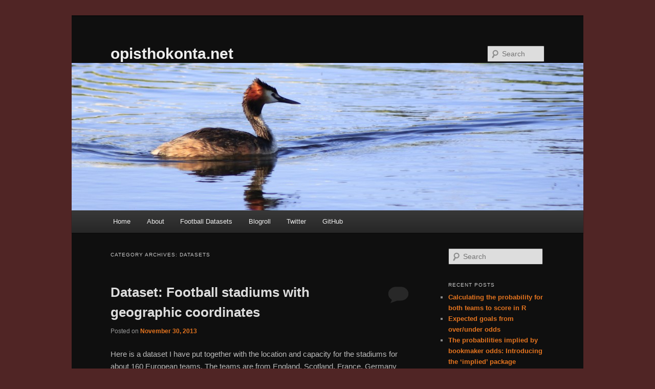

--- FILE ---
content_type: text/html; charset=UTF-8
request_url: http://opisthokonta.net/?cat=34
body_size: 33166
content:
<!DOCTYPE html>
<html lang="en-US">
<head>
<meta charset="UTF-8" />
<meta name="viewport" content="width=device-width, initial-scale=1.0" />
<title>
Datasets | opisthokonta.net	</title>
<link rel="profile" href="https://gmpg.org/xfn/11" />
<link rel="stylesheet" type="text/css" media="all" href="http://opisthokonta.net/wp-content/themes/twentyeleven/style.css?ver=20251202" />
<link rel="pingback" href="http://opisthokonta.net/xmlrpc.php">
<meta name='robots' content='max-image-preview:large' />
<link rel="alternate" type="application/rss+xml" title="opisthokonta.net &raquo; Feed" href="https://opisthokonta.net/?feed=rss2" />
<link rel="alternate" type="application/rss+xml" title="opisthokonta.net &raquo; Comments Feed" href="https://opisthokonta.net/?feed=comments-rss2" />
<link rel="alternate" type="application/rss+xml" title="opisthokonta.net &raquo; Datasets Category Feed" href="https://opisthokonta.net/?feed=rss2&#038;cat=34" />
<style id='wp-img-auto-sizes-contain-inline-css' type='text/css'>
img:is([sizes=auto i],[sizes^="auto," i]){contain-intrinsic-size:3000px 1500px}
/*# sourceURL=wp-img-auto-sizes-contain-inline-css */
</style>
<style id='wp-emoji-styles-inline-css' type='text/css'>

	img.wp-smiley, img.emoji {
		display: inline !important;
		border: none !important;
		box-shadow: none !important;
		height: 1em !important;
		width: 1em !important;
		margin: 0 0.07em !important;
		vertical-align: -0.1em !important;
		background: none !important;
		padding: 0 !important;
	}
/*# sourceURL=wp-emoji-styles-inline-css */
</style>
<link rel='stylesheet' id='wp-block-library-css' href='http://opisthokonta.net/wp-includes/css/dist/block-library/style.min.css?ver=6.9' type='text/css' media='all' />
<style id='global-styles-inline-css' type='text/css'>
:root{--wp--preset--aspect-ratio--square: 1;--wp--preset--aspect-ratio--4-3: 4/3;--wp--preset--aspect-ratio--3-4: 3/4;--wp--preset--aspect-ratio--3-2: 3/2;--wp--preset--aspect-ratio--2-3: 2/3;--wp--preset--aspect-ratio--16-9: 16/9;--wp--preset--aspect-ratio--9-16: 9/16;--wp--preset--color--black: #000;--wp--preset--color--cyan-bluish-gray: #abb8c3;--wp--preset--color--white: #fff;--wp--preset--color--pale-pink: #f78da7;--wp--preset--color--vivid-red: #cf2e2e;--wp--preset--color--luminous-vivid-orange: #ff6900;--wp--preset--color--luminous-vivid-amber: #fcb900;--wp--preset--color--light-green-cyan: #7bdcb5;--wp--preset--color--vivid-green-cyan: #00d084;--wp--preset--color--pale-cyan-blue: #8ed1fc;--wp--preset--color--vivid-cyan-blue: #0693e3;--wp--preset--color--vivid-purple: #9b51e0;--wp--preset--color--blue: #1982d1;--wp--preset--color--dark-gray: #373737;--wp--preset--color--medium-gray: #666;--wp--preset--color--light-gray: #e2e2e2;--wp--preset--gradient--vivid-cyan-blue-to-vivid-purple: linear-gradient(135deg,rgb(6,147,227) 0%,rgb(155,81,224) 100%);--wp--preset--gradient--light-green-cyan-to-vivid-green-cyan: linear-gradient(135deg,rgb(122,220,180) 0%,rgb(0,208,130) 100%);--wp--preset--gradient--luminous-vivid-amber-to-luminous-vivid-orange: linear-gradient(135deg,rgb(252,185,0) 0%,rgb(255,105,0) 100%);--wp--preset--gradient--luminous-vivid-orange-to-vivid-red: linear-gradient(135deg,rgb(255,105,0) 0%,rgb(207,46,46) 100%);--wp--preset--gradient--very-light-gray-to-cyan-bluish-gray: linear-gradient(135deg,rgb(238,238,238) 0%,rgb(169,184,195) 100%);--wp--preset--gradient--cool-to-warm-spectrum: linear-gradient(135deg,rgb(74,234,220) 0%,rgb(151,120,209) 20%,rgb(207,42,186) 40%,rgb(238,44,130) 60%,rgb(251,105,98) 80%,rgb(254,248,76) 100%);--wp--preset--gradient--blush-light-purple: linear-gradient(135deg,rgb(255,206,236) 0%,rgb(152,150,240) 100%);--wp--preset--gradient--blush-bordeaux: linear-gradient(135deg,rgb(254,205,165) 0%,rgb(254,45,45) 50%,rgb(107,0,62) 100%);--wp--preset--gradient--luminous-dusk: linear-gradient(135deg,rgb(255,203,112) 0%,rgb(199,81,192) 50%,rgb(65,88,208) 100%);--wp--preset--gradient--pale-ocean: linear-gradient(135deg,rgb(255,245,203) 0%,rgb(182,227,212) 50%,rgb(51,167,181) 100%);--wp--preset--gradient--electric-grass: linear-gradient(135deg,rgb(202,248,128) 0%,rgb(113,206,126) 100%);--wp--preset--gradient--midnight: linear-gradient(135deg,rgb(2,3,129) 0%,rgb(40,116,252) 100%);--wp--preset--font-size--small: 13px;--wp--preset--font-size--medium: 20px;--wp--preset--font-size--large: 36px;--wp--preset--font-size--x-large: 42px;--wp--preset--spacing--20: 0.44rem;--wp--preset--spacing--30: 0.67rem;--wp--preset--spacing--40: 1rem;--wp--preset--spacing--50: 1.5rem;--wp--preset--spacing--60: 2.25rem;--wp--preset--spacing--70: 3.38rem;--wp--preset--spacing--80: 5.06rem;--wp--preset--shadow--natural: 6px 6px 9px rgba(0, 0, 0, 0.2);--wp--preset--shadow--deep: 12px 12px 50px rgba(0, 0, 0, 0.4);--wp--preset--shadow--sharp: 6px 6px 0px rgba(0, 0, 0, 0.2);--wp--preset--shadow--outlined: 6px 6px 0px -3px rgb(255, 255, 255), 6px 6px rgb(0, 0, 0);--wp--preset--shadow--crisp: 6px 6px 0px rgb(0, 0, 0);}:where(.is-layout-flex){gap: 0.5em;}:where(.is-layout-grid){gap: 0.5em;}body .is-layout-flex{display: flex;}.is-layout-flex{flex-wrap: wrap;align-items: center;}.is-layout-flex > :is(*, div){margin: 0;}body .is-layout-grid{display: grid;}.is-layout-grid > :is(*, div){margin: 0;}:where(.wp-block-columns.is-layout-flex){gap: 2em;}:where(.wp-block-columns.is-layout-grid){gap: 2em;}:where(.wp-block-post-template.is-layout-flex){gap: 1.25em;}:where(.wp-block-post-template.is-layout-grid){gap: 1.25em;}.has-black-color{color: var(--wp--preset--color--black) !important;}.has-cyan-bluish-gray-color{color: var(--wp--preset--color--cyan-bluish-gray) !important;}.has-white-color{color: var(--wp--preset--color--white) !important;}.has-pale-pink-color{color: var(--wp--preset--color--pale-pink) !important;}.has-vivid-red-color{color: var(--wp--preset--color--vivid-red) !important;}.has-luminous-vivid-orange-color{color: var(--wp--preset--color--luminous-vivid-orange) !important;}.has-luminous-vivid-amber-color{color: var(--wp--preset--color--luminous-vivid-amber) !important;}.has-light-green-cyan-color{color: var(--wp--preset--color--light-green-cyan) !important;}.has-vivid-green-cyan-color{color: var(--wp--preset--color--vivid-green-cyan) !important;}.has-pale-cyan-blue-color{color: var(--wp--preset--color--pale-cyan-blue) !important;}.has-vivid-cyan-blue-color{color: var(--wp--preset--color--vivid-cyan-blue) !important;}.has-vivid-purple-color{color: var(--wp--preset--color--vivid-purple) !important;}.has-black-background-color{background-color: var(--wp--preset--color--black) !important;}.has-cyan-bluish-gray-background-color{background-color: var(--wp--preset--color--cyan-bluish-gray) !important;}.has-white-background-color{background-color: var(--wp--preset--color--white) !important;}.has-pale-pink-background-color{background-color: var(--wp--preset--color--pale-pink) !important;}.has-vivid-red-background-color{background-color: var(--wp--preset--color--vivid-red) !important;}.has-luminous-vivid-orange-background-color{background-color: var(--wp--preset--color--luminous-vivid-orange) !important;}.has-luminous-vivid-amber-background-color{background-color: var(--wp--preset--color--luminous-vivid-amber) !important;}.has-light-green-cyan-background-color{background-color: var(--wp--preset--color--light-green-cyan) !important;}.has-vivid-green-cyan-background-color{background-color: var(--wp--preset--color--vivid-green-cyan) !important;}.has-pale-cyan-blue-background-color{background-color: var(--wp--preset--color--pale-cyan-blue) !important;}.has-vivid-cyan-blue-background-color{background-color: var(--wp--preset--color--vivid-cyan-blue) !important;}.has-vivid-purple-background-color{background-color: var(--wp--preset--color--vivid-purple) !important;}.has-black-border-color{border-color: var(--wp--preset--color--black) !important;}.has-cyan-bluish-gray-border-color{border-color: var(--wp--preset--color--cyan-bluish-gray) !important;}.has-white-border-color{border-color: var(--wp--preset--color--white) !important;}.has-pale-pink-border-color{border-color: var(--wp--preset--color--pale-pink) !important;}.has-vivid-red-border-color{border-color: var(--wp--preset--color--vivid-red) !important;}.has-luminous-vivid-orange-border-color{border-color: var(--wp--preset--color--luminous-vivid-orange) !important;}.has-luminous-vivid-amber-border-color{border-color: var(--wp--preset--color--luminous-vivid-amber) !important;}.has-light-green-cyan-border-color{border-color: var(--wp--preset--color--light-green-cyan) !important;}.has-vivid-green-cyan-border-color{border-color: var(--wp--preset--color--vivid-green-cyan) !important;}.has-pale-cyan-blue-border-color{border-color: var(--wp--preset--color--pale-cyan-blue) !important;}.has-vivid-cyan-blue-border-color{border-color: var(--wp--preset--color--vivid-cyan-blue) !important;}.has-vivid-purple-border-color{border-color: var(--wp--preset--color--vivid-purple) !important;}.has-vivid-cyan-blue-to-vivid-purple-gradient-background{background: var(--wp--preset--gradient--vivid-cyan-blue-to-vivid-purple) !important;}.has-light-green-cyan-to-vivid-green-cyan-gradient-background{background: var(--wp--preset--gradient--light-green-cyan-to-vivid-green-cyan) !important;}.has-luminous-vivid-amber-to-luminous-vivid-orange-gradient-background{background: var(--wp--preset--gradient--luminous-vivid-amber-to-luminous-vivid-orange) !important;}.has-luminous-vivid-orange-to-vivid-red-gradient-background{background: var(--wp--preset--gradient--luminous-vivid-orange-to-vivid-red) !important;}.has-very-light-gray-to-cyan-bluish-gray-gradient-background{background: var(--wp--preset--gradient--very-light-gray-to-cyan-bluish-gray) !important;}.has-cool-to-warm-spectrum-gradient-background{background: var(--wp--preset--gradient--cool-to-warm-spectrum) !important;}.has-blush-light-purple-gradient-background{background: var(--wp--preset--gradient--blush-light-purple) !important;}.has-blush-bordeaux-gradient-background{background: var(--wp--preset--gradient--blush-bordeaux) !important;}.has-luminous-dusk-gradient-background{background: var(--wp--preset--gradient--luminous-dusk) !important;}.has-pale-ocean-gradient-background{background: var(--wp--preset--gradient--pale-ocean) !important;}.has-electric-grass-gradient-background{background: var(--wp--preset--gradient--electric-grass) !important;}.has-midnight-gradient-background{background: var(--wp--preset--gradient--midnight) !important;}.has-small-font-size{font-size: var(--wp--preset--font-size--small) !important;}.has-medium-font-size{font-size: var(--wp--preset--font-size--medium) !important;}.has-large-font-size{font-size: var(--wp--preset--font-size--large) !important;}.has-x-large-font-size{font-size: var(--wp--preset--font-size--x-large) !important;}
/*# sourceURL=global-styles-inline-css */
</style>

<style id='classic-theme-styles-inline-css' type='text/css'>
/*! This file is auto-generated */
.wp-block-button__link{color:#fff;background-color:#32373c;border-radius:9999px;box-shadow:none;text-decoration:none;padding:calc(.667em + 2px) calc(1.333em + 2px);font-size:1.125em}.wp-block-file__button{background:#32373c;color:#fff;text-decoration:none}
/*# sourceURL=/wp-includes/css/classic-themes.min.css */
</style>
<link rel='stylesheet' id='twentyeleven-block-style-css' href='http://opisthokonta.net/wp-content/themes/twentyeleven/blocks.css?ver=20240703' type='text/css' media='all' />
<link rel='stylesheet' id='dark-css' href='http://opisthokonta.net/wp-content/themes/twentyeleven/colors/dark.css?ver=20251017' type='text/css' media='all' />
<link rel="https://api.w.org/" href="https://opisthokonta.net/index.php?rest_route=/" /><link rel="alternate" title="JSON" type="application/json" href="https://opisthokonta.net/index.php?rest_route=/wp/v2/categories/34" /><link rel="EditURI" type="application/rsd+xml" title="RSD" href="https://opisthokonta.net/xmlrpc.php?rsd" />
<meta name="generator" content="WordPress 6.9" />
	<style>
		/* Link color */
		a,
		#site-title a:focus,
		#site-title a:hover,
		#site-title a:active,
		.entry-title a:hover,
		.entry-title a:focus,
		.entry-title a:active,
		.widget_twentyeleven_ephemera .comments-link a:hover,
		section.recent-posts .other-recent-posts a[rel="bookmark"]:hover,
		section.recent-posts .other-recent-posts .comments-link a:hover,
		.format-image footer.entry-meta a:hover,
		#site-generator a:hover {
			color: #e4741f;
		}
		section.recent-posts .other-recent-posts .comments-link a:hover {
			border-color: #e4741f;
		}
		article.feature-image.small .entry-summary p a:hover,
		.entry-header .comments-link a:hover,
		.entry-header .comments-link a:focus,
		.entry-header .comments-link a:active,
		.feature-slider a.active {
			background-color: #e4741f;
		}
	</style>
	<style type="text/css">.recentcomments a{display:inline !important;padding:0 !important;margin:0 !important;}</style><style type="text/css" id="custom-background-css">
body.custom-background { background-color: #502525; }
</style>
	</head>

<body class="archive category category-datasets category-34 custom-background wp-embed-responsive wp-theme-twentyeleven single-author two-column right-sidebar">
<div class="skip-link"><a class="assistive-text" href="#content">Skip to primary content</a></div><div class="skip-link"><a class="assistive-text" href="#secondary">Skip to secondary content</a></div><div id="page" class="hfeed">
	<header id="branding">
			<hgroup>
									<h1 id="site-title"><span><a href="https://opisthokonta.net/" rel="home" >opisthokonta.net</a></span></h1>
								</hgroup>

						<a href="https://opisthokonta.net/" rel="home" >
				<img src="http://opisthokonta.net/wp-content/uploads/2013/05/cropped-MG_2000.jpg" width="1000" height="288" alt="opisthokonta.net" srcset="https://opisthokonta.net/wp-content/uploads/2013/05/cropped-MG_2000.jpg 1000w, https://opisthokonta.net/wp-content/uploads/2013/05/cropped-MG_2000-300x86.jpg 300w, https://opisthokonta.net/wp-content/uploads/2013/05/cropped-MG_2000-500x144.jpg 500w" sizes="(max-width: 1000px) 100vw, 1000px" decoding="async" fetchpriority="high" />			</a>
			
									<form method="get" id="searchform" action="https://opisthokonta.net/">
		<label for="s" class="assistive-text">Search</label>
		<input type="text" class="field" name="s" id="s" placeholder="Search" />
		<input type="submit" class="submit" name="submit" id="searchsubmit" value="Search" />
	</form>
			
			<nav id="access">
				<h3 class="assistive-text">Main menu</h3>
				<div class="menu-menu-1-container"><ul id="menu-menu-1" class="menu"><li id="menu-item-1078" class="menu-item menu-item-type-custom menu-item-object-custom menu-item-1078"><a href="http://opisthokonta.net/">Home</a></li>
<li id="menu-item-1079" class="menu-item menu-item-type-post_type menu-item-object-page menu-item-1079"><a href="https://opisthokonta.net/?page_id=58">About</a></li>
<li id="menu-item-1081" class="menu-item menu-item-type-post_type menu-item-object-page menu-item-1081"><a href="https://opisthokonta.net/?page_id=995">Football Datasets</a></li>
<li id="menu-item-1748" class="menu-item menu-item-type-post_type menu-item-object-page menu-item-1748"><a href="https://opisthokonta.net/?page_id=1744">Blogroll</a></li>
<li id="menu-item-1082" class="menu-item menu-item-type-custom menu-item-object-custom menu-item-1082"><a href="http://twitter.com/opisthokonta">Twitter</a></li>
<li id="menu-item-1794" class="menu-item menu-item-type-custom menu-item-object-custom menu-item-1794"><a href="https://github.com/opisthokonta">GitHub</a></li>
</ul></div>			</nav><!-- #access -->
	</header><!-- #branding -->


	<div id="main">

		<section id="primary">
			<div id="content" role="main">

			
				<header class="page-header">
					<h1 class="page-title">
					Category Archives: <span>Datasets</span>					</h1>

									</header>

				
				
					
	<article id="post-619" class="post-619 post type-post status-publish format-standard hentry category-datasets category-soccer">
		<header class="entry-header">
						<h1 class="entry-title"><a href="https://opisthokonta.net/?p=619" rel="bookmark">Dataset: Football stadiums with geographic coordinates</a></h1>
			
						<div class="entry-meta">
				<span class="sep">Posted on </span><a href="https://opisthokonta.net/?p=619" title="1:13 pm" rel="bookmark"><time class="entry-date" datetime="2013-11-30T13:13:32+00:00">November 30, 2013</time></a><span class="by-author"> <span class="sep"> by </span> <span class="author vcard"><a class="url fn n" href="https://opisthokonta.net/?author=1" title="View all posts by opisthokonta" rel="author">opisthokonta</a></span></span>			</div><!-- .entry-meta -->
			
						<div class="comments-link">
				<a href="https://opisthokonta.net/?p=619#respond"><span class="leave-reply">Reply</span></a>			</div>
					</header><!-- .entry-header -->

				<div class="entry-content">
			<p>Here is a dataset I have put together with the location and capacity for the stadiums for about 160 European teams. The teams are from England, Scotland, France, Germany and Spain. The data is taken from Wikipedia and should be correct for the last couple of seasons. The French team Lille&#8217;s stadium is the current from the 2012 season, and Nice&#8217;s stadium is not the current one, but the one they had until the end of last season. </p>
<p>Some of the coordinates are more accurate than others, but I think they should be accurate enough to at least give an indication of the town the team comes from. That is probably true for the teams that have recently moved to another stadium as well; they are probably within the same town. The Guardian has <a href="http://www.theguardian.com/news/datablog/2014/sep/29/premier-league-clubs-moved-original-grounds">looked into</a> how far English Premier League clubs have moved, and it is usually less than 10 kilometers. </p>
<p>The data table contains 8 columns. The <em>FDCOUK</em> column contains the names of the teams as they appear in data from <a href="http://www.football-data.co.uk/">football-data.co.uk/</a>. Since the names in the FDCOUK column often is abbreviated, more complete names are found in the <em>Team</em> column. There is also a column with the name of the stadium, but I have not been consistent with the naming with regards to traditional names vs. sponsored names. </p>
<p>What can this data set be used for? One thing I want to look into is whether traveling distance for the visiting team in a match influences the home field advantage. I have a couple of other ideas as well, but that will be for another time. </p>
<p><a href="https://opisthokonta.net/wp-content/uploads/2015/03/stadiums_20150302.csv">Download data</a></p>
<p><em>Edit: Updated dataset after I found a trailing whitespace in the FDCOUK column.</em><br />
<em>Edit December 16 2013: Added two Spanish teams.</em><br />
<em>Edit March 2nd 2015: Added 27 English teams.</em></p>
					</div><!-- .entry-content -->
		
		<footer class="entry-meta">
			
										<span class="cat-links">
					<span class="entry-utility-prep entry-utility-prep-cat-links">Posted in</span> <a href="https://opisthokonta.net/?cat=34" rel="category">Datasets</a>, <a href="https://opisthokonta.net/?cat=6" rel="category">Soccer</a>			</span>
							
										
										<span class="sep"> | </span>
						<span class="comments-link"><a href="https://opisthokonta.net/?p=619#respond"><span class="leave-reply">Leave a reply</span></a></span>
			
					</footer><!-- .entry-meta -->
	</article><!-- #post-619 -->

				
					
	<article id="post-63" class="post-63 post type-post status-publish format-standard hentry category-datasets category-soccer tag-links tag-soccer">
		<header class="entry-header">
						<h1 class="entry-title"><a href="https://opisthokonta.net/?p=63" rel="bookmark">Football (soccer) datasets</a></h1>
			
						<div class="entry-meta">
				<span class="sep">Posted on </span><a href="https://opisthokonta.net/?p=63" title="4:31 pm" rel="bookmark"><time class="entry-date" datetime="2012-09-07T16:31:37+00:00">September 7, 2012</time></a><span class="by-author"> <span class="sep"> by </span> <span class="author vcard"><a class="url fn n" href="https://opisthokonta.net/?author=1" title="View all posts by opisthokonta" rel="author">opisthokonta</a></span></span>			</div><!-- .entry-meta -->
			
						<div class="comments-link">
				<a href="https://opisthokonta.net/?p=63#respond"><span class="leave-reply">Reply</span></a>			</div>
					</header><!-- .entry-header -->

				<div class="entry-content">
			<p>This post has been moved to <a href="https://opisthokonta.net/?page_id=995">this page</a> </p>
					</div><!-- .entry-content -->
		
		<footer class="entry-meta">
			
										<span class="cat-links">
					<span class="entry-utility-prep entry-utility-prep-cat-links">Posted in</span> <a href="https://opisthokonta.net/?cat=34" rel="category">Datasets</a>, <a href="https://opisthokonta.net/?cat=6" rel="category">Soccer</a>			</span>
							
										<span class="sep"> | </span>
								<span class="tag-links">
					<span class="entry-utility-prep entry-utility-prep-tag-links">Tagged</span> <a href="https://opisthokonta.net/?tag=links" rel="tag">links</a>, <a href="https://opisthokonta.net/?tag=soccer" rel="tag">soccer</a>			</span>
							
										<span class="sep"> | </span>
						<span class="comments-link"><a href="https://opisthokonta.net/?p=63#respond"><span class="leave-reply">Leave a reply</span></a></span>
			
					</footer><!-- .entry-meta -->
	</article><!-- #post-63 -->

				
				
			
			</div><!-- #content -->
		</section><!-- #primary -->

		<div id="secondary" class="widget-area" role="complementary">
			<aside id="search-2" class="widget widget_search">	<form method="get" id="searchform" action="https://opisthokonta.net/">
		<label for="s" class="assistive-text">Search</label>
		<input type="text" class="field" name="s" id="s" placeholder="Search" />
		<input type="submit" class="submit" name="submit" id="searchsubmit" value="Search" />
	</form>
</aside>
		<aside id="recent-posts-2" class="widget widget_recent_entries">
		<h3 class="widget-title">Recent Posts</h3>
		<ul>
											<li>
					<a href="https://opisthokonta.net/?p=1857">Calculating the probability for both teams to score in R</a>
									</li>
											<li>
					<a href="https://opisthokonta.net/?p=1835">Expected goals from over/under odds</a>
									</li>
											<li>
					<a href="https://opisthokonta.net/?p=1797">The probabilities implied by bookmaker odds: Introducing the &#8216;implied&#8217; package</a>
									</li>
											<li>
					<a href="https://opisthokonta.net/?p=1760">Expected goals from bookmaker odds</a>
									</li>
											<li>
					<a href="https://opisthokonta.net/?p=1741">Introducing the goalmodel R package</a>
									</li>
					</ul>

		</aside><aside id="recent-comments-2" class="widget widget_recent_comments"><h3 class="widget-title">Recent Comments</h3><ul id="recentcomments"><li class="recentcomments"><span class="comment-author-link"><a href="https://www.90minutes.bet/weather-impact-goals-corners/" class="url" rel="ugc external nofollow">How Weather Conditions Impact Soccer Goals &#038; Corner Bets &#8211; Your Blog Title</a></span> on <a href="https://opisthokonta.net/?p=1066#comment-36837">Rain does not influence football results</a></li><li class="recentcomments"><span class="comment-author-link">opisthokonta</span> on <a href="https://opisthokonta.net/?p=1857#comment-34968">Calculating the probability for both teams to score in R</a></li><li class="recentcomments"><span class="comment-author-link">John Waugh</span> on <a href="https://opisthokonta.net/?p=1857#comment-34886">Calculating the probability for both teams to score in R</a></li><li class="recentcomments"><span class="comment-author-link">opisthokonta</span> on <a href="https://opisthokonta.net/?p=1835#comment-32807">Expected goals from over/under odds</a></li><li class="recentcomments"><span class="comment-author-link">jay</span> on <a href="https://opisthokonta.net/?p=1835#comment-32624">Expected goals from over/under odds</a></li></ul></aside><aside id="categories-2" class="widget widget_categories"><h3 class="widget-title">Categories</h3>
			<ul>
					<li class="cat-item cat-item-64"><a href="https://opisthokonta.net/?cat=64">Bioinformatics</a>
</li>
	<li class="cat-item cat-item-34 current-cat"><a aria-current="page" href="https://opisthokonta.net/?cat=34">Datasets</a>
</li>
	<li class="cat-item cat-item-48"><a href="https://opisthokonta.net/?cat=48">Dixon-Coles model</a>
</li>
	<li class="cat-item cat-item-63"><a href="https://opisthokonta.net/?cat=63">Elections</a>
</li>
	<li class="cat-item cat-item-29"><a href="https://opisthokonta.net/?cat=29">Elo ratings</a>
</li>
	<li class="cat-item cat-item-24"><a href="https://opisthokonta.net/?cat=24">Linux</a>
</li>
	<li class="cat-item cat-item-12"><a href="https://opisthokonta.net/?cat=12">Plots</a>
</li>
	<li class="cat-item cat-item-3"><a href="https://opisthokonta.net/?cat=3">Python</a>
</li>
	<li class="cat-item cat-item-5"><a href="https://opisthokonta.net/?cat=5">R</a>
</li>
	<li class="cat-item cat-item-6"><a href="https://opisthokonta.net/?cat=6">Soccer</a>
</li>
	<li class="cat-item cat-item-1"><a href="https://opisthokonta.net/?cat=1">Uncategorized</a>
</li>
			</ul>

			</aside><aside id="archives-2" class="widget widget_archive"><h3 class="widget-title">Archives</h3>
			<ul>
					<li><a href='https://opisthokonta.net/?m=202202'>February 2022</a></li>
	<li><a href='https://opisthokonta.net/?m=202009'>September 2020</a></li>
	<li><a href='https://opisthokonta.net/?m=202003'>March 2020</a></li>
	<li><a href='https://opisthokonta.net/?m=201901'>January 2019</a></li>
	<li><a href='https://opisthokonta.net/?m=201810'>October 2018</a></li>
	<li><a href='https://opisthokonta.net/?m=201808'>August 2018</a></li>
	<li><a href='https://opisthokonta.net/?m=201805'>May 2018</a></li>
	<li><a href='https://opisthokonta.net/?m=201801'>January 2018</a></li>
	<li><a href='https://opisthokonta.net/?m=201705'>May 2017</a></li>
	<li><a href='https://opisthokonta.net/?m=201702'>February 2017</a></li>
	<li><a href='https://opisthokonta.net/?m=201612'>December 2016</a></li>
	<li><a href='https://opisthokonta.net/?m=201610'>October 2016</a></li>
	<li><a href='https://opisthokonta.net/?m=201608'>August 2016</a></li>
	<li><a href='https://opisthokonta.net/?m=201605'>May 2016</a></li>
	<li><a href='https://opisthokonta.net/?m=201604'>April 2016</a></li>
	<li><a href='https://opisthokonta.net/?m=201603'>March 2016</a></li>
	<li><a href='https://opisthokonta.net/?m=201601'>January 2016</a></li>
	<li><a href='https://opisthokonta.net/?m=201511'>November 2015</a></li>
	<li><a href='https://opisthokonta.net/?m=201508'>August 2015</a></li>
	<li><a href='https://opisthokonta.net/?m=201507'>July 2015</a></li>
	<li><a href='https://opisthokonta.net/?m=201505'>May 2015</a></li>
	<li><a href='https://opisthokonta.net/?m=201503'>March 2015</a></li>
	<li><a href='https://opisthokonta.net/?m=201502'>February 2015</a></li>
	<li><a href='https://opisthokonta.net/?m=201501'>January 2015</a></li>
	<li><a href='https://opisthokonta.net/?m=201412'>December 2014</a></li>
	<li><a href='https://opisthokonta.net/?m=201411'>November 2014</a></li>
	<li><a href='https://opisthokonta.net/?m=201409'>September 2014</a></li>
	<li><a href='https://opisthokonta.net/?m=201408'>August 2014</a></li>
	<li><a href='https://opisthokonta.net/?m=201407'>July 2014</a></li>
	<li><a href='https://opisthokonta.net/?m=201406'>June 2014</a></li>
	<li><a href='https://opisthokonta.net/?m=201405'>May 2014</a></li>
	<li><a href='https://opisthokonta.net/?m=201404'>April 2014</a></li>
	<li><a href='https://opisthokonta.net/?m=201402'>February 2014</a></li>
	<li><a href='https://opisthokonta.net/?m=201312'>December 2013</a></li>
	<li><a href='https://opisthokonta.net/?m=201311'>November 2013</a></li>
	<li><a href='https://opisthokonta.net/?m=201310'>October 2013</a></li>
	<li><a href='https://opisthokonta.net/?m=201309'>September 2013</a></li>
	<li><a href='https://opisthokonta.net/?m=201307'>July 2013</a></li>
	<li><a href='https://opisthokonta.net/?m=201306'>June 2013</a></li>
	<li><a href='https://opisthokonta.net/?m=201305'>May 2013</a></li>
	<li><a href='https://opisthokonta.net/?m=201303'>March 2013</a></li>
	<li><a href='https://opisthokonta.net/?m=201302'>February 2013</a></li>
	<li><a href='https://opisthokonta.net/?m=201301'>January 2013</a></li>
	<li><a href='https://opisthokonta.net/?m=201212'>December 2012</a></li>
	<li><a href='https://opisthokonta.net/?m=201211'>November 2012</a></li>
	<li><a href='https://opisthokonta.net/?m=201210'>October 2012</a></li>
	<li><a href='https://opisthokonta.net/?m=201209'>September 2012</a></li>
	<li><a href='https://opisthokonta.net/?m=201208'>August 2012</a></li>
	<li><a href='https://opisthokonta.net/?m=201207'>July 2012</a></li>
	<li><a href='https://opisthokonta.net/?m=201206'>June 2012</a></li>
			</ul>

			</aside><aside id="meta-2" class="widget widget_meta"><h3 class="widget-title">Meta</h3>
		<ul>
						<li><a href="https://opisthokonta.net/wp-login.php">Log in</a></li>
			<li><a href="https://opisthokonta.net/?feed=rss2">Entries feed</a></li>
			<li><a href="https://opisthokonta.net/?feed=comments-rss2">Comments feed</a></li>

			<li><a href="https://wordpress.org/">WordPress.org</a></li>
		</ul>

		</aside>		</div><!-- #secondary .widget-area -->

	</div><!-- #main -->

	<footer id="colophon">

			

			<div id="site-generator">
												<a href="https://wordpress.org/" class="imprint" title="Semantic Personal Publishing Platform">
					Proudly powered by WordPress				</a>
			</div>
	</footer><!-- #colophon -->
</div><!-- #page -->

<script id="wp-emoji-settings" type="application/json">
{"baseUrl":"https://s.w.org/images/core/emoji/17.0.2/72x72/","ext":".png","svgUrl":"https://s.w.org/images/core/emoji/17.0.2/svg/","svgExt":".svg","source":{"concatemoji":"http://opisthokonta.net/wp-includes/js/wp-emoji-release.min.js?ver=6.9"}}
</script>
<script type="module">
/* <![CDATA[ */
/*! This file is auto-generated */
const a=JSON.parse(document.getElementById("wp-emoji-settings").textContent),o=(window._wpemojiSettings=a,"wpEmojiSettingsSupports"),s=["flag","emoji"];function i(e){try{var t={supportTests:e,timestamp:(new Date).valueOf()};sessionStorage.setItem(o,JSON.stringify(t))}catch(e){}}function c(e,t,n){e.clearRect(0,0,e.canvas.width,e.canvas.height),e.fillText(t,0,0);t=new Uint32Array(e.getImageData(0,0,e.canvas.width,e.canvas.height).data);e.clearRect(0,0,e.canvas.width,e.canvas.height),e.fillText(n,0,0);const a=new Uint32Array(e.getImageData(0,0,e.canvas.width,e.canvas.height).data);return t.every((e,t)=>e===a[t])}function p(e,t){e.clearRect(0,0,e.canvas.width,e.canvas.height),e.fillText(t,0,0);var n=e.getImageData(16,16,1,1);for(let e=0;e<n.data.length;e++)if(0!==n.data[e])return!1;return!0}function u(e,t,n,a){switch(t){case"flag":return n(e,"\ud83c\udff3\ufe0f\u200d\u26a7\ufe0f","\ud83c\udff3\ufe0f\u200b\u26a7\ufe0f")?!1:!n(e,"\ud83c\udde8\ud83c\uddf6","\ud83c\udde8\u200b\ud83c\uddf6")&&!n(e,"\ud83c\udff4\udb40\udc67\udb40\udc62\udb40\udc65\udb40\udc6e\udb40\udc67\udb40\udc7f","\ud83c\udff4\u200b\udb40\udc67\u200b\udb40\udc62\u200b\udb40\udc65\u200b\udb40\udc6e\u200b\udb40\udc67\u200b\udb40\udc7f");case"emoji":return!a(e,"\ud83e\u1fac8")}return!1}function f(e,t,n,a){let r;const o=(r="undefined"!=typeof WorkerGlobalScope&&self instanceof WorkerGlobalScope?new OffscreenCanvas(300,150):document.createElement("canvas")).getContext("2d",{willReadFrequently:!0}),s=(o.textBaseline="top",o.font="600 32px Arial",{});return e.forEach(e=>{s[e]=t(o,e,n,a)}),s}function r(e){var t=document.createElement("script");t.src=e,t.defer=!0,document.head.appendChild(t)}a.supports={everything:!0,everythingExceptFlag:!0},new Promise(t=>{let n=function(){try{var e=JSON.parse(sessionStorage.getItem(o));if("object"==typeof e&&"number"==typeof e.timestamp&&(new Date).valueOf()<e.timestamp+604800&&"object"==typeof e.supportTests)return e.supportTests}catch(e){}return null}();if(!n){if("undefined"!=typeof Worker&&"undefined"!=typeof OffscreenCanvas&&"undefined"!=typeof URL&&URL.createObjectURL&&"undefined"!=typeof Blob)try{var e="postMessage("+f.toString()+"("+[JSON.stringify(s),u.toString(),c.toString(),p.toString()].join(",")+"));",a=new Blob([e],{type:"text/javascript"});const r=new Worker(URL.createObjectURL(a),{name:"wpTestEmojiSupports"});return void(r.onmessage=e=>{i(n=e.data),r.terminate(),t(n)})}catch(e){}i(n=f(s,u,c,p))}t(n)}).then(e=>{for(const n in e)a.supports[n]=e[n],a.supports.everything=a.supports.everything&&a.supports[n],"flag"!==n&&(a.supports.everythingExceptFlag=a.supports.everythingExceptFlag&&a.supports[n]);var t;a.supports.everythingExceptFlag=a.supports.everythingExceptFlag&&!a.supports.flag,a.supports.everything||((t=a.source||{}).concatemoji?r(t.concatemoji):t.wpemoji&&t.twemoji&&(r(t.twemoji),r(t.wpemoji)))});
//# sourceURL=http://opisthokonta.net/wp-includes/js/wp-emoji-loader.min.js
/* ]]> */
</script>

</body>
</html>
